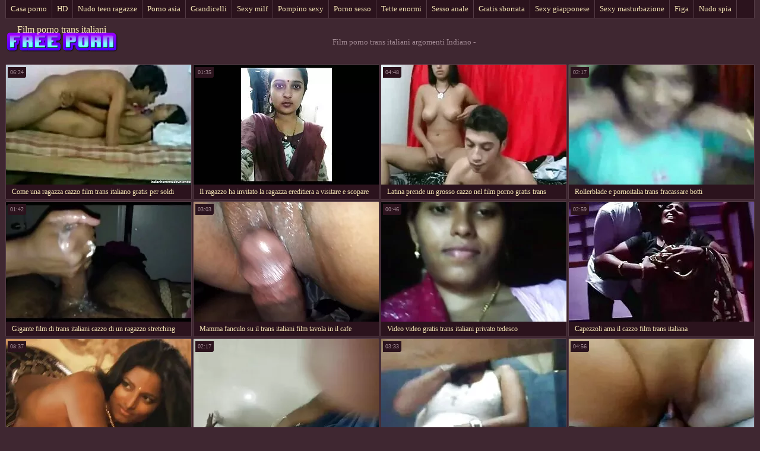

--- FILE ---
content_type: text/html; charset=UTF-8
request_url: https://it.chicasmas.net/category/indian/
body_size: 7441
content:
<!DOCTYPE html>
<html> 
	<head>
<meta content="origin" name="referrer">
		<meta charset="UTF-8"/>
		<title>Popolare  Indiano Video clip-Film porno trans italiani </title>
		<meta name="description" content="Qui puoi vedere i video preferiti.  " />
		<link href="https://it.chicasmas.net/files/candybbwporn.css" type="text/css" rel="stylesheet" />
		
		<link href="https://it.chicasmas.net/files/font.css" rel="stylesheet">
		<meta name="viewport" content="width=device-width, initial-scale=1">
		<meta name="apple-touch-fullscreen" content="YES" />
		<base target="_blank">
		<link rel="canonical" href="https://it.chicasmas.net/category/indian/"/>
	<style>body { font-family: 'Verdana';}</style></head>
    
<body>
	<div class="wrapblo">
		<div class="tp-seli"><nav role="navigation">
			<ul>
<li><a href="https://it.chicasmas.net/category/amateur/" target="_self">Casa porno</a></li><li><a href="https://it.chicasmas.net/category/hd/" target="_self">HD</a></li><li><a href="https://it.chicasmas.net/category/teens/" target="_self">Nudo teen ragazze</a></li><li><a href="https://it.chicasmas.net/category/asian/" target="_self">Porno asia</a></li><li><a href="https://it.chicasmas.net/category/matures/" target="_self">Grandicelli</a></li><li><a href="https://it.chicasmas.net/category/milf/" target="_self">Sexy milf</a></li><li><a href="https://it.chicasmas.net/category/blowjobs/" target="_self">Pompino sexy</a></li><li><a href="https://it.chicasmas.net/category/hardcore/" target="_self">Porno sesso</a></li><li><a href="https://it.chicasmas.net/category/big_boobs/" target="_self">Tette enormi</a></li><li><a href="https://it.chicasmas.net/category/anal/" target="_self">Sesso anale</a></li><li><a href="https://it.chicasmas.net/category/cumshots/" target="_self">Gratis sborrata</a></li><li><a href="https://it.chicasmas.net/category/japanese/" target="_self">Sexy giapponese</a></li><li><a href="https://it.chicasmas.net/category/masturbation/" target="_self">Sexy masturbazione</a></li><li><a href="https://it.chicasmas.net/category/pussy/" target="_self">Figa</a></li><li><a href="https://it.chicasmas.net/category/voyeur/" target="_self">Nudo spia</a></li>
			</ul>
		</div></nav>

		<div class="tpheblo-wra">
			<div class="tpheblo">
	
				<div class="tpheblo-lo"><header role="banner"><a href="https://it.chicasmas.net/" target="_self">Film porno trans italiani</a></header></div>
<main role="main"><div class="bo-deblo">
<p>Film porno trans italiani argomenti  Indiano - </p>
</div>
</div>
</div>
<div class="md-thuwra">
<div class="md-thu">
    <a href="/video/3497/come-una-ragazza-cazzo-film-trans-italiano-gratis-per-soldi/">
        <img src="https://it.chicasmas.net/media/thumbs/7/v03497.webp?1623373528" alt="XXX Come una ragazza cazzo film trans italiano gratis per soldi" width="312" height="202">
        <div class="md-thu-ti">Come una ragazza cazzo film trans italiano gratis per soldi</div>
    </a>
    <div class="md-thu-du">06:24</div>
</div><div class="md-thu">
    <a href="/video/9555/il-ragazzo-ha-invitato-la-ragazza-ereditiera-a-visitare-e-scopare-in-tutte-le-fessure-video-trans-amatoriali-italiani/">
        <img src="https://it.chicasmas.net/media/thumbs/5/v09555.webp?1619048266" alt="XXX Il ragazzo ha invitato la ragazza ereditiera a visitare e scopare in tutte le fessure video trans amatoriali italiani" width="312" height="202">
        <div class="md-thu-ti">Il ragazzo ha invitato la ragazza ereditiera a visitare e scopare in tutte le fessure video trans amatoriali italiani</div>
    </a>
    <div class="md-thu-du">01:35</div>
</div><div class="md-thu">
    <a href="/video/3611/latina-prende-un-grosso-cazzo-nel-film-porno-gratis-trans-italiani-culo/">
        <img src="https://it.chicasmas.net/media/thumbs/1/v03611.webp?1621062147" alt="XXX Latina prende un grosso cazzo nel film porno gratis trans italiani culo" width="312" height="202">
        <div class="md-thu-ti">Latina prende un grosso cazzo nel film porno gratis trans italiani culo</div>
    </a>
    <div class="md-thu-du">04:48</div>
</div><div class="md-thu">
    <a href="https://it.chicasmas.net/link.php">
        <img src="https://it.chicasmas.net/media/thumbs/5/v07285.webp?1619142739" alt="XXX Rollerblade e pornoitalia trans fracassare botti" width="312" height="202">
        <div class="md-thu-ti">Rollerblade e pornoitalia trans fracassare botti</div>
    </a>
    <div class="md-thu-du">02:17</div>
</div><div class="md-thu">
    <a href="https://it.chicasmas.net/link.php">
        <img src="https://it.chicasmas.net/media/thumbs/3/v05593.webp?1617360205" alt="XXX Gigante film di trans italiani cazzo di un ragazzo stretching culo di una ragazza in amore" width="312" height="202">
        <div class="md-thu-ti">Gigante film di trans italiani cazzo di un ragazzo stretching culo di una ragazza in amore</div>
    </a>
    <div class="md-thu-du">01:42</div>
</div><div class="md-thu">
    <a href="/video/5252/mamma-fanculo-su-il-trans-italiani-film-tavola-in-il-cafe/">
        <img src="https://it.chicasmas.net/media/thumbs/2/v05252.webp?1621402282" alt="XXX Mamma fanculo su il trans italiani film tavola in il cafe" width="312" height="202">
        <div class="md-thu-ti">Mamma fanculo su il trans italiani film tavola in il cafe</div>
    </a>
    <div class="md-thu-du">03:03</div>
</div><div class="md-thu">
    <a href="https://it.chicasmas.net/link.php">
        <img src="https://it.chicasmas.net/media/thumbs/0/v00290.webp?1618078433" alt="XXX Video video gratis trans italiani privato tedesco" width="312" height="202">
        <div class="md-thu-ti">Video video gratis trans italiani privato tedesco</div>
    </a>
    <div class="md-thu-du">00:46</div>
</div><div class="md-thu">
    <a href="https://it.chicasmas.net/link.php">
        <img src="https://it.chicasmas.net/media/thumbs/6/v05806.webp?1617896527" alt="XXX Capezzoli ama il cazzo film trans italiana" width="312" height="202">
        <div class="md-thu-ti">Capezzoli ama il cazzo film trans italiana</div>
    </a>
    <div class="md-thu-du">02:59</div>
</div><div class="md-thu">
    <a href="/video/9946/ho-una-bionda-con-un-dito-e-scopare-a-raggiungere-film-con-trans-italiani-l-orgasmo/">
        <img src="https://it.chicasmas.net/media/thumbs/6/v09946.webp?1621130050" alt="XXX Ho una bionda con un dito e scopare a raggiungere film con trans italiani l'orgasmo" width="312" height="202">
        <div class="md-thu-ti">Ho una bionda con un dito e scopare a raggiungere film con trans italiani l'orgasmo</div>
    </a>
    <div class="md-thu-du">08:37</div>
</div><div class="md-thu">
    <a href="/video/3270/sperma-film-porno-di-trans-italiani-sulla-figa-labbra/">
        <img src="https://it.chicasmas.net/media/thumbs/0/v03270.webp?1617960589" alt="XXX Sperma film porno di trans italiani sulla figa labbra" width="312" height="202">
        <div class="md-thu-ti">Sperma film porno di trans italiani sulla figa labbra</div>
    </a>
    <div class="md-thu-du">02:17</div>
</div><div class="md-thu">
    <a href="/video/8268/flessibile-film-porno-con-trans-italiani-per-in-una-corda/">
        <img src="https://it.chicasmas.net/media/thumbs/8/v08268.webp?1620434515" alt="XXX Flessibile film porno con trans italiani per in una corda" width="312" height="202">
        <div class="md-thu-ti">Flessibile film porno con trans italiani per in una corda</div>
    </a>
    <div class="md-thu-du">03:33</div>
</div><div class="md-thu">
    <a href="/video/6375/appassionato-film-porno-trans-italiani-gratis-bruna-sesso/">
        <img src="https://it.chicasmas.net/media/thumbs/5/v06375.webp?1618110384" alt="XXX Appassionato film porno trans italiani gratis bruna sesso" width="312" height="202">
        <div class="md-thu-ti">Appassionato film porno trans italiani gratis bruna sesso</div>
    </a>
    <div class="md-thu-du">04:56</div>
</div><div class="md-thu">
    <a href="https://it.chicasmas.net/link.php">
        <img src="https://it.chicasmas.net/media/thumbs/3/v06553.webp?1616960498" alt="XXX Muscoloso hunk relax video gratis trans italiano boss ragazza" width="312" height="202">
        <div class="md-thu-ti">Muscoloso hunk relax video gratis trans italiano boss ragazza</div>
    </a>
    <div class="md-thu-du">06:49</div>
</div><div class="md-thu">
    <a href="https://it.chicasmas.net/link.php">
        <img src="https://it.chicasmas.net/media/thumbs/9/v05859.webp?1622601084" alt="XXX Scopata trans italiana video uno studente in un L. e culo" width="312" height="202">
        <div class="md-thu-ti">Scopata trans italiana video uno studente in un L. e culo</div>
    </a>
    <div class="md-thu-du">13:27</div>
</div><div class="md-thu">
    <a href="/video/8309/%C3%A8-fantastico-pornoitaliano-trans-quando-assumi-attori-porno/">
        <img src="https://it.chicasmas.net/media/thumbs/9/v08309.webp?1622943296" alt="XXX È fantastico pornoitaliano trans quando assumi attori porno" width="312" height="202">
        <div class="md-thu-ti">È fantastico pornoitaliano trans quando assumi attori porno</div>
    </a>
    <div class="md-thu-du">02:28</div>
</div><div class="md-thu">
    <a href="https://it.chicasmas.net/link.php">
        <img src="https://it.chicasmas.net/media/thumbs/6/v04336.webp?1621907086" alt="XXX Dildo per pornoitalia trans due cani" width="312" height="202">
        <div class="md-thu-ti">Dildo per pornoitalia trans due cani</div>
    </a>
    <div class="md-thu-du">04:37</div>
</div><div class="md-thu">
    <a href="https://it.chicasmas.net/link.php">
        <img src="https://it.chicasmas.net/media/thumbs/0/v06210.webp?1621997319" alt="XXX Pollo pornoitalia trans mettere il marito e amante" width="312" height="202">
        <div class="md-thu-ti">Pollo pornoitalia trans mettere il marito e amante</div>
    </a>
    <div class="md-thu-du">05:33</div>
</div><div class="md-thu">
    <a href="https://it.chicasmas.net/link.php">
        <img src="https://it.chicasmas.net/media/thumbs/7/v09977.webp?1621648863" alt="XXX Studente, modesto e attraente è trans film italiani attirato da due amici" width="312" height="202">
        <div class="md-thu-ti">Studente, modesto e attraente è trans film italiani attirato da due amici</div>
    </a>
    <div class="md-thu-du">05:59</div>
</div><div class="md-thu">
    <a href="https://it.chicasmas.net/link.php">
        <img src="https://it.chicasmas.net/media/thumbs/1/v02161.webp?1616469427" alt="XXX Vicki è alta dal sesso film porno trans italiane" width="312" height="202">
        <div class="md-thu-ti">Vicki è alta dal sesso film porno trans italiane</div>
    </a>
    <div class="md-thu-du">06:38</div>
</div><div class="md-thu">
    <a href="/video/6908/procace-passeggero-pornoitalia-trans-fama-diffusione-gambe/">
        <img src="https://it.chicasmas.net/media/thumbs/8/v06908.webp?1623112963" alt="XXX Procace passeggero pornoitalia trans fama diffusione gambe" width="312" height="202">
        <div class="md-thu-ti">Procace passeggero pornoitalia trans fama diffusione gambe</div>
    </a>
    <div class="md-thu-du">01:44</div>
</div><div class="md-thu">
    <a href="/video/5887/le-ragazze-possono-esprimersi-bene-e-hanno-un-pornotransitaliani-grande/">
        <img src="https://it.chicasmas.net/media/thumbs/7/v05887.webp?1620175280" alt="XXX Le ragazze possono esprimersi bene e hanno un pornotransitaliani grande" width="312" height="202">
        <div class="md-thu-ti">Le ragazze possono esprimersi bene e hanno un pornotransitaliani grande</div>
    </a>
    <div class="md-thu-du">05:30</div>
</div><div class="md-thu">
    <a href="/video/6749/premiato-per-amore-in-piscina-trans-video-italiani/">
        <img src="https://it.chicasmas.net/media/thumbs/9/v06749.webp?1618369121" alt="XXX Premiato per amore in piscina trans video italiani" width="312" height="202">
        <div class="md-thu-ti">Premiato per amore in piscina trans video italiani</div>
    </a>
    <div class="md-thu-du">04:04</div>
</div><div class="md-thu">
    <a href="/video/631/infinity-video-amatoriali-travestiti-italiani-amare-sesso/">
        <img src="https://it.chicasmas.net/media/thumbs/1/v00631.webp?1616227043" alt="XXX Infinity video amatoriali travestiti italiani amare sesso" width="312" height="202">
        <div class="md-thu-ti">Infinity video amatoriali travestiti italiani amare sesso</div>
    </a>
    <div class="md-thu-du">00:42</div>
</div><div class="md-thu">
    <a href="/video/9725/i-testimoni-video-amatoriali-italiani-trans-hanno-per-seguaci/">
        <img src="https://it.chicasmas.net/media/thumbs/5/v09725.webp?1618669659" alt="XXX I testimoni video amatoriali italiani trans hanno per seguaci" width="312" height="202">
        <div class="md-thu-ti">I testimoni video amatoriali italiani trans hanno per seguaci</div>
    </a>
    <div class="md-thu-du">06:06</div>
</div><div class="md-thu">
    <a href="/video/9378/immediatamente-casting-pubblico-poi-nascosto-la-video-porno-trans-italiane-fotocamera-in-camera-da-letto/">
        <img src="https://it.chicasmas.net/media/thumbs/8/v09378.webp?1622256683" alt="XXX Immediatamente casting pubblico, poi nascosto la video porno trans italiane fotocamera in camera da letto" width="312" height="202">
        <div class="md-thu-ti">Immediatamente casting pubblico, poi nascosto la video porno trans italiane fotocamera in camera da letto</div>
    </a>
    <div class="md-thu-du">04:02</div>
</div><div class="md-thu">
    <a href="/video/1570/coppia-cazzo-in-film-trans-italiane-un-ospedale-che-non-sa-di-telecamera-nascosta/">
        <img src="https://it.chicasmas.net/media/thumbs/0/v01570.webp?1620799662" alt="XXX Coppia cazzo in film trans italiane un ospedale che non sa di telecamera nascosta" width="312" height="202">
        <div class="md-thu-ti">Coppia cazzo in film trans italiane un ospedale che non sa di telecamera nascosta</div>
    </a>
    <div class="md-thu-du">02:40</div>
</div><div class="md-thu">
    <a href="/video/7851/la-bruna-ha-video-trans-italiani-amatoriali-un-rubinetto-dell-acqua-calda-nel-culo-con-piacere-/">
        <img src="https://it.chicasmas.net/media/thumbs/1/v07851.webp?1618896486" alt="XXX La bruna ha video trans italiani amatoriali un rubinetto dell'acqua calda nel culo con piacere." width="312" height="202">
        <div class="md-thu-ti">La bruna ha video trans italiani amatoriali un rubinetto dell'acqua calda nel culo con piacere.</div>
    </a>
    <div class="md-thu-du">01:14</div>
</div><div class="md-thu">
    <a href="/video/2671/il-filmati-trans-italiani-tesoro-assoluto/">
        <img src="https://it.chicasmas.net/media/thumbs/1/v02671.webp?1617421339" alt="XXX Il filmati trans italiani tesoro assoluto" width="312" height="202">
        <div class="md-thu-ti">Il filmati trans italiani tesoro assoluto</div>
    </a>
    <div class="md-thu-du">01:13</div>
</div><div class="md-thu">
    <a href="/video/9340/madre-moglie-e-figlio-video-trans-amatoriali-italiani-in-law-rapporto-proibito/">
        <img src="https://it.chicasmas.net/media/thumbs/0/v09340.webp?1621139476" alt="XXX Madre, moglie e figlio video trans amatoriali italiani - in-law-rapporto proibito" width="312" height="202">
        <div class="md-thu-ti">Madre, moglie e figlio video trans amatoriali italiani - in-law-rapporto proibito</div>
    </a>
    <div class="md-thu-du">01:15</div>
</div><div class="md-thu">
    <a href="/video/9264/necessit%C3%A0-di-visitare-film-porno-trans-italiani-gratis-entrambi-i-fori/">
        <img src="https://it.chicasmas.net/media/thumbs/4/v09264.webp?1619292693" alt="XXX Necessità di visitare film porno trans italiani gratis entrambi i fori" width="312" height="202">
        <div class="md-thu-ti">Necessità di visitare film porno trans italiani gratis entrambi i fori</div>
    </a>
    <div class="md-thu-du">07:09</div>
</div><div class="md-thu">
    <a href="/video/5316/divertimento-di-quelle-xxx-trans-italiani-ragazze-lussuriosi/">
        <img src="https://it.chicasmas.net/media/thumbs/6/v05316.webp?1623027108" alt="XXX Divertimento di quelle xxx trans italiani ragazze lussuriosi" width="312" height="202">
        <div class="md-thu-ti">Divertimento di quelle xxx trans italiani ragazze lussuriosi</div>
    </a>
    <div class="md-thu-du">02:06</div>
</div><div class="md-thu">
    <a href="/video/6581/procace-cespugli-video-gratis-trans-italiano-accidenti/">
        <img src="https://it.chicasmas.net/media/thumbs/1/v06581.webp?1622162605" alt="XXX Procace cespugli video gratis trans italiano accidenti" width="312" height="202">
        <div class="md-thu-ti">Procace cespugli video gratis trans italiano accidenti</div>
    </a>
    <div class="md-thu-du">05:17</div>
</div><div class="md-thu">
    <a href="/video/9298/cerca-un-orgasmo-film-trans-italiani-porno/">
        <img src="https://it.chicasmas.net/media/thumbs/8/v09298.webp?1622597309" alt="XXX Cerca un orgasmo film trans italiani porno" width="312" height="202">
        <div class="md-thu-ti">Cerca un orgasmo film trans italiani porno</div>
    </a>
    <div class="md-thu-du">08:24</div>
</div><div class="md-thu">
    <a href="/video/2394/fata-teen-attrici-trans-italiane-%C3%A8-perfetto-per-il-sesso/">
        <img src="https://it.chicasmas.net/media/thumbs/4/v02394.webp?1619147920" alt="XXX Fata teen attrici trans italiane è perfetto per il sesso" width="312" height="202">
        <div class="md-thu-ti">Fata teen attrici trans italiane è perfetto per il sesso</div>
    </a>
    <div class="md-thu-du">02:58</div>
</div><div class="md-thu">
    <a href="/video/8740/bruna-ragazza-sfregamento-sotto-la-pornotransitaliani-doccia-con-il-suo-fidanzato/">
        <img src="https://it.chicasmas.net/media/thumbs/0/v08740.webp?1620088579" alt="XXX Bruna ragazza sfregamento sotto la pornotransitaliani doccia con il suo fidanzato" width="312" height="202">
        <div class="md-thu-ti">Bruna ragazza sfregamento sotto la pornotransitaliani doccia con il suo fidanzato</div>
    </a>
    <div class="md-thu-du">06:39</div>
</div><div class="md-thu">
    <a href="/video/8852/cliente-pornoitalia-trans-gonfio-felicit%C3%A0/">
        <img src="https://it.chicasmas.net/media/thumbs/2/v08852.webp?1620958537" alt="XXX Cliente pornoitalia trans gonfio felicità" width="312" height="202">
        <div class="md-thu-ti">Cliente pornoitalia trans gonfio felicità</div>
    </a>
    <div class="md-thu-du">05:52</div>
</div><div class="md-thu">
    <a href="/video/4251/bruna-babe-ama-film-trans-italiano-gratis-il-casting/">
        <img src="https://it.chicasmas.net/media/thumbs/1/v04251.webp?1618228927" alt="XXX Bruna Babe ama film trans italiano gratis il casting" width="312" height="202">
        <div class="md-thu-ti">Bruna Babe ama film trans italiano gratis il casting</div>
    </a>
    <div class="md-thu-du">00:57</div>
</div><div class="md-thu">
    <a href="/video/6017/giovane-coppia-nuovo-lanciato-attrici-trans-italiane-porno/">
        <img src="https://it.chicasmas.net/media/thumbs/7/v06017.webp?1617752199" alt="XXX Giovane coppia nuovo lanciato attrici trans italiane porno" width="312" height="202">
        <div class="md-thu-ti">Giovane coppia nuovo lanciato attrici trans italiane porno</div>
    </a>
    <div class="md-thu-du">06:44</div>
</div><div class="md-thu">
    <a href="/video/6335/riescono-a-scopare-il-film-porno-con-trans-italiani-cancro-a-destra-sul-taxi/">
        <img src="https://it.chicasmas.net/media/thumbs/5/v06335.webp?1620438609" alt="XXX Riescono a scopare il film porno con trans italiani cancro a destra sul taxi" width="312" height="202">
        <div class="md-thu-ti">Riescono a scopare il film porno con trans italiani cancro a destra sul taxi</div>
    </a>
    <div class="md-thu-du">02:28</div>
</div><div class="md-thu">
    <a href="/video/3920/giovane-slut-prende-gigante-creare-a-film-trans-italiano-gratis-il-fine-di-il-selvaggio-fanculo/">
        <img src="https://it.chicasmas.net/media/thumbs/0/v03920.webp?1619166366" alt="XXX Giovane slut prende gigante Creare a film trans italiano gratis il fine di il selvaggio fanculo" width="312" height="202">
        <div class="md-thu-ti">Giovane slut prende gigante Creare a film trans italiano gratis il fine di il selvaggio fanculo</div>
    </a>
    <div class="md-thu-du">03:58</div>
</div><div class="md-thu">
    <a href="/video/6353/sesso-a-casa-di-una-coppia-xxx-trans-italiani-dolce-/">
        <img src="https://it.chicasmas.net/media/thumbs/3/v06353.webp?1620532471" alt="XXX Sesso a casa di una coppia xxx trans italiani dolce." width="312" height="202">
        <div class="md-thu-ti">Sesso a casa di una coppia xxx trans italiani dolce.</div>
    </a>
    <div class="md-thu-du">02:28</div>
</div><div class="md-thu">
    <a href="/video/7453/polizia-cazzo-a-destra-video-porno-trans-italiani-gratis-in-orario-di-lavoro/">
        <img src="https://it.chicasmas.net/media/thumbs/3/v07453.webp?1620002761" alt="XXX Polizia cazzo a destra video porno trans italiani gratis in orario di lavoro" width="312" height="202">
        <div class="md-thu-ti">Polizia cazzo a destra video porno trans italiani gratis in orario di lavoro</div>
    </a>
    <div class="md-thu-du">01:14</div>
</div><div class="md-thu">
    <a href="/video/5810/due-angeli-tenerezza-per-un-film-di-trans-italiani-uomo-sexy/">
        <img src="https://it.chicasmas.net/media/thumbs/0/v05810.webp?1620265911" alt="XXX Due angeli tenerezza per un film di trans italiani uomo sexy" width="312" height="202">
        <div class="md-thu-ti">Due angeli tenerezza per un film di trans italiani uomo sexy</div>
    </a>
    <div class="md-thu-du">08:04</div>
</div><div class="md-thu">
    <a href="/video/9905/amaca-video-gratis-trans-italiani-swing-ragazza-cazzo/">
        <img src="https://it.chicasmas.net/media/thumbs/5/v09905.webp?1618965948" alt="XXX Amaca video gratis trans italiani swing-ragazza cazzo" width="312" height="202">
        <div class="md-thu-ti">Amaca video gratis trans italiani swing-ragazza cazzo</div>
    </a>
    <div class="md-thu-du">02:43</div>
</div><div class="md-thu">
    <a href="/video/1411/riuscito-a-video-italiani-trans-soddisfare-marito-e-moglie/">
        <img src="https://it.chicasmas.net/media/thumbs/1/v01411.webp?1621494463" alt="XXX Riuscito a video italiani trans soddisfare marito e moglie" width="312" height="202">
        <div class="md-thu-ti">Riuscito a video italiani trans soddisfare marito e moglie</div>
    </a>
    <div class="md-thu-du">05:14</div>
</div><div class="md-thu">
    <a href="/video/2035/al-film-porno-di-trans-italiani-mattino-voglio-fare-sesso-molto/">
        <img src="https://it.chicasmas.net/media/thumbs/5/v02035.webp?1622854289" alt="XXX Al film porno di trans italiani mattino voglio fare sesso molto" width="312" height="202">
        <div class="md-thu-ti">Al film porno di trans italiani mattino voglio fare sesso molto</div>
    </a>
    <div class="md-thu-du">02:00</div>
</div><div class="md-thu">
    <a href="/video/5263/pickup-ragazza-in-bar-spogliatoio-film-trans-italiane/">
        <img src="https://it.chicasmas.net/media/thumbs/3/v05263.webp?1616433687" alt="XXX Pickup ragazza in bar spogliatoio film trans italiane" width="312" height="202">
        <div class="md-thu-ti">Pickup ragazza in bar spogliatoio film trans italiane</div>
    </a>
    <div class="md-thu-du">05:37</div>
</div><div class="md-thu">
    <a href="/video/2995/non-posso-trattenermi-a-lungo-video-gratis-trans-italiano/">
        <img src="https://it.chicasmas.net/media/thumbs/5/v02995.webp?1620871961" alt="XXX Non posso trattenermi a lungo video gratis trans italiano" width="312" height="202">
        <div class="md-thu-ti">Non posso trattenermi a lungo video gratis trans italiano</div>
    </a>
    <div class="md-thu-du">02:35</div>
</div><div class="md-thu">
    <a href="/video/9031/slim-video-transex-italiani-segretario-ama-il-sesso-durante-le-ore-di-lavoro/">
        <img src="https://it.chicasmas.net/media/thumbs/1/v09031.webp?1618127700" alt="XXX Slim video transex italiani segretario ama il sesso durante le ore di lavoro" width="312" height="202">
        <div class="md-thu-ti">Slim video transex italiani segretario ama il sesso durante le ore di lavoro</div>
    </a>
    <div class="md-thu-du">02:59</div>
</div><div class="md-thu">
    <a href="/video/6187/bionda-video-porno-trans-italiani-gratis-in-olio-e-fare/">
        <img src="https://it.chicasmas.net/media/thumbs/7/v06187.webp?1622767948" alt="XXX Bionda video porno trans italiani gratis in olio e fare" width="312" height="202">
        <div class="md-thu-ti">Bionda video porno trans italiani gratis in olio e fare</div>
    </a>
    <div class="md-thu-du">12:45</div>
</div><div class="md-thu">
    <a href="/video/4991/procace-ragazza-mi-dispiace-mio-marito-in-un-modo-film-italiani-con-trans-carino/">
        <img src="https://it.chicasmas.net/media/thumbs/1/v04991.webp?1622941151" alt="XXX Procace ragazza mi dispiace mio marito in un modo film italiani con trans carino" width="312" height="202">
        <div class="md-thu-ti">Procace ragazza mi dispiace mio marito in un modo film italiani con trans carino</div>
    </a>
    <div class="md-thu-du">03:12</div>
</div><div class="md-thu">
    <a href="/video/3195/phim-trans-italiane-xxx-sesso-vietnam/">
        <img src="https://it.chicasmas.net/media/thumbs/5/v03195.webp?1622162615" alt="XXX Phim trans italiane xxx sesso vietnam" width="312" height="202">
        <div class="md-thu-ti">Phim trans italiane xxx sesso vietnam</div>
    </a>
    <div class="md-thu-du">00:11</div>
</div><div class="md-thu">
    <a href="/video/8321/ti-piacciono-video-di-trans-italiane-gli-uomini-gradevoli/">
        <img src="https://it.chicasmas.net/media/thumbs/1/v08321.webp?1621997315" alt="XXX Ti piacciono video di trans italiane gli uomini gradevoli" width="312" height="202">
        <div class="md-thu-ti">Ti piacciono video di trans italiane gli uomini gradevoli</div>
    </a>
    <div class="md-thu-du">01:47</div>
</div><div class="md-thu">
    <a href="/video/8074/scopata-con-un-ingenuo-ragazza-film-trans-italiani-gratis/">
        <img src="https://it.chicasmas.net/media/thumbs/4/v08074.webp?1616351648" alt="XXX Scopata con un ingenuo ragazza film trans italiani gratis" width="312" height="202">
        <div class="md-thu-ti">Scopata con un ingenuo ragazza film trans italiani gratis</div>
    </a>
    <div class="md-thu-du">03:53</div>
</div><div class="md-thu">
    <a href="/video/9631/il-video-trans-italiani-amatoriali-fascino-perfetto/">
        <img src="https://it.chicasmas.net/media/thumbs/1/v09631.webp?1615905214" alt="XXX Il video trans italiani amatoriali fascino perfetto" width="312" height="202">
        <div class="md-thu-ti">Il video trans italiani amatoriali fascino perfetto</div>
    </a>
    <div class="md-thu-du">03:00</div>
</div><div class="md-thu">
    <a href="/video/8962/il-video-amatoriali-travestiti-italiani-taxi-%C3%A8-falso-ma-l-inferno-%C3%A8-reale/">
        <img src="https://it.chicasmas.net/media/thumbs/2/v08962.webp?1617944347" alt="XXX Il video amatoriali travestiti italiani taxi è falso, ma l'inferno è reale" width="312" height="202">
        <div class="md-thu-ti">Il video amatoriali travestiti italiani taxi è falso, ma l'inferno è reale</div>
    </a>
    <div class="md-thu-du">05:13</div>
</div><div class="md-thu">
    <a href="/video/5036/non-hai-mai-visto-film-porno-con-trans-italiani-il-sesso-anale-cos%C3%AC-/">
        <img src="https://it.chicasmas.net/media/thumbs/6/v05036.webp?1623373535" alt="XXX Non hai mai visto film porno con trans italiani il sesso anale così!" width="312" height="202">
        <div class="md-thu-ti">Non hai mai visto film porno con trans italiani il sesso anale così!</div>
    </a>
    <div class="md-thu-du">01:33</div>
</div><div class="md-thu">
    <a href="/video/9603/il-pornotransitaliani-negro-scopata-un-biondo/">
        <img src="https://it.chicasmas.net/media/thumbs/3/v09603.webp?1617555333" alt="XXX Il pornotransitaliani Negro scopata un biondo" width="312" height="202">
        <div class="md-thu-ti">Il pornotransitaliani Negro scopata un biondo</div>
    </a>
    <div class="md-thu-du">02:39</div>
</div><div class="md-thu">
    <a href="/video/1181/donna-matura-film-porno-gratis-trans-italiani-catturato-barista-masturbandosi/">
        <img src="https://it.chicasmas.net/media/thumbs/1/v01181.webp?1619057629" alt="XXX Donna matura film porno gratis trans italiani catturato barista masturbandosi" width="312" height="202">
        <div class="md-thu-ti">Donna matura film porno gratis trans italiani catturato barista masturbandosi</div>
    </a>
    <div class="md-thu-du">00:56</div>
</div><div class="md-thu">
    <a href="/video/8930/preparato-per-l-istituto-per-le-stelle-del-video-transex-italiani-porno/">
        <img src="https://it.chicasmas.net/media/thumbs/0/v08930.webp?1623548149" alt="XXX Preparato per l'Istituto per le stelle del video transex italiani porno" width="312" height="202">
        <div class="md-thu-ti">Preparato per l'Istituto per le stelle del video transex italiani porno</div>
    </a>
    <div class="md-thu-du">02:42</div>
</div>           
</div>
<div align="center"><div class="paginator"><a href='https://it.chicasmas.net/category/indian/?page=1' class='button current'>1</a> <a href='https://it.chicasmas.net/category/indian/?page=2' class='button'>2</a> <a href='https://it.chicasmas.net/category/indian/?page=3' class='button'>3</a> <a href='https://it.chicasmas.net/category/indian/?page=4' class='button'>4</a> <a href='https://it.chicasmas.net/category/indian/?page=2' class='button'><span>&rarr;</span></a></div></div></main>
<h2>Caldo porno video di caldo ragazze film </h2>
<footer role="contentinfo"><div class="bo-fooblo">
<a href="https://it.phimsex77.com/">Film gratis per adulti</a>,  <a href="https://it.pornofemmes.com/">Belle donne nude</a>,  <a href="https://it.videosmadurasxx.com/">Film porno gratis xxx</a>,  <a href="http://it.videosfilmsporno.com/">Video porno</a>,  <a href="https://it.videosdesexoanal.com/">Film erotici gratis</a>,  <a href="https://it.latinosexo.net/">Vedere film porno gratis</a>,  <a href="https://it.videosxxxguatemala.com/">Film adulti gratis</a>,  <a href="https://it.videoeroticigratis.com/">Video erotici gratis</a>,  <a href="https://it.videoxxxvierge.com/">Video porno di nonne</a>,  <a href="https://donnexxxfilm.casa/">Donne xxx film</a>,  <a href="https://it.mereporno.com/">Film porno con vecchi</a>,  <a href="https://it.analespanol.com/">Video amatoriali xxx</a>,  <a href="http://it.hairyporn.info/">Porno peloso</a>,  <a href="https://filmpornocompleto.com/">Film porno completo</a>,  <a href="https://it.bipividiyo.com/">Film porno donne mature</a>,  <a href="https://it.xxxhinditube.com/">Film porno lesbo gratis</a>,  <a href="https://it.veteranaspornos.com/">Film porno xxx gratis</a>,  <a href="https://it.sekasi.org/">Mature amatoriali</a>,  <a href="https://it.sexocaserogratis.com/">Porno vecchie</a>,  <a href="https://it.vidiyosekasi.com/">Mamme porche video</a>,  <a href="https://it.pornofemmes.org/">Porno moglie</a>,  <a href="https://it.phimsexcotrang.org/">Puttane italiane</a>,  <a href="https://donnematurepelose.com/">Donne mature pelose</a>,  <a href="https://it.pornofrancais.org/">Donne mature porno</a>,  <a href="https://it.videosxxxhd.com/">XXX amatoriale</a>,  <a href="https://it.madurasespanolasfollando.com/">Film porno completi italiani</a>,  <a href="https://it.videosxxxdeveteranas.com/">Film hard italiani gratis</a>,  <a href="https://it.filmepornoarabe.com/">Mature scopate</a>,  <a href="http://pornomamme.com/">Porno mamme</a>,  <a href="https://it.gratissexfilmen.com/">Video porno film</a>,  <a href="https://filmpornoamatoriali.com/">Film porno amatoriali</a>,  <a href="https://it.pornoenespanolgratis.com/">Video sex italiani</a>,  <a href="https://donnematurenude.com/">Donne mature nude</a>,  <a href="https://it.tochterporn.com/">Film porno gratis italiani</a>,  <a href="https://it.pornindiaxxx.com/">Video porno americani</a>,  <a href="https://it.videosdesexoamateur.net/">Film porno di donne mature</a>,  <a href="https://it.kostenlosepornoseiten.com/">Video erotici italiani</a>,  <a href="https://maturepelose.com/">Mature pelose</a>,  <a href="https://it.videopornofrancais.info/">Mamme troie</a>,  <a href="https://filmpornononna.com/">Film porno nonna</a>,  <a href="https://it.seksmelayu1.com/">Tette grosse</a>,  <a href="https://it.sexclips.cyou/">Film porno napoletani</a>,  <a href="https://donnematureporno.org/">Donne mature porno</a>,  <a href="https://it.xxxviejitas.com/">Video orge gratis</a>,  <a href="https://it.erotikfilme.org/">Film hard gratuiti</a>,  <a href="https://it.besplatnixxxfilmovi.org/">Film porno casalinghi</a>,  <a href="https://it.phimsexonline.casa/">Film porno gay gratis</a>,  <a href="https://it.phimvideoxxx.casa/">Film porno anale</a>,  <a href="https://it.femmesmaturesnues.net/">Nonne porche</a>,  <a href="https://it.sexvlxx.org/">Video mature amatoriale</a>,  <a href="https://it.erotischefilmpjes.net/">Gratis filme porno</a>,  <a href="https://it.xxxtrio.net/">Film porno con donne mature</a>,  <a href="https://it.ukrporno.com/">Film hard gratis</a>,  <a href="https://it.pornovideoukr.com/">Film porno anale</a>,  <a href="https://it.pornosaiti.com/">Video porno gratuito</a>,  <a href="https://it.domashneporno.com/">Film per adulti gratis</a>,  <a href="https://it.pornocuvedete.com/">Video porn italiani</a>,  <a href="https://it.pornohdgratis.net/">Gratuito xxx</a>,  <a href="https://mammetroie.casa/">Mamme troie</a>,  <a href="https://it.videosxx.info/">Scaricare video porno</a>,  <a href="https://it.videosxxxparaguayo.com/">Porno moglie</a>,  <a href="https://it.pornoculotte.com/">Donne mature sex</a>,  <a href="https://vecchiescopate.casa/">Vecchie scopate</a>,  <a href="https://it.videosxxxargentina.com/">Porno vecchie</a>,  <a href="https://it.filmsexearabe.com/">Donne mature pelose</a>,  <a href="https://it.mutterfickt.com/">Megasesso video</a>,  <a href="https://it.videosxxxecuador.com/">Nonne troie</a>,  <a href="https://it.videofemmemature.info/">Film porno attrici italiane</a>,  <a href="https://it.papafickttochter.com/">Film porno lesbiche</a>,  <a href="https://it.filmssexegratuit.com/">Film porno completi gratis</a>,  <a href="https://videopornogratuito.com/">Video porno gratuito</a>,  <a href="https://vecchieporche.com/">Vecchie porche</a>,  <a href="https://it.videopornogratuite.com/">XXX film porno gratis</a>,  <a href="https://it.sexyxxxfreeporn.com/">Film porno romantici</a>,  <a href="https://it.videosxxxveteranas.com/">Film sexi gratis</a>,               	
<p>

</p></div>
<div class="bo-fooblo">
<p>© <span>Film porno trans italiani </span> | <a href="http://clicksagent.com/">Acquista visitatori </a></p>
</div></div>

</footer></body></html>

--- FILE ---
content_type: text/css
request_url: https://it.chicasmas.net/files/candybbwporn.css
body_size: 2614
content:
body, .tpheblo-se input
{ background-color: rgb(63,39,49); }
body, .tpheblo-se input, .bo-tlcol li a { color: rgb(163,139,149); }

img, .ho-ba, .tpheblo-la-li ul
{ background-color: rgb(83,59,69); }

.tp-seli, .tpheblo-bo, .tpheblo-la-li li a, h2, .md-thu a, .md-thu-du, .bo-pablo li a, .bo-tlcol li a, .md-viblo, .bo-fooblo
{ background-color: rgb(43,19,29); }

.tpheblo-bo, .tpheblo-me ul, .tpheblo-me li a, h2, .tpheblo-bu, .tpheblo-se input, .tpheblo-se button, .tp-seli, .tp-seli li a, .md-thu a, .md-viblo, .bo-pablo li a, .bo-tlcol li a, .bo-fooblo
{ border-color: rgb(83,59,69); }

a, .tpheblo-bu, .tpheblo-se input, .tpheblo-se button
{ color: rgb(246,231,182); }

.bo-tlcol li a:hover, .md-viblo-ta li a
{ background-color: rgb(23,0,9); color: rgb(246,231,182); }

a:hover, .bo-fooblo span
{ color: rgb(229,160,241); }

.tpheblo-me li a:hover, .tpheblo-bu:hover, .tpheblo-bu.active, .tpheblo-la-li li a:hover, .tpheblo-se button:hover, .tp-seli li a:hover, .bo-pablo li a:hover, .md-viblo-ta li a:hover
{ background-color: rgb(229,160,241); color: rgb(23,0,9); }

.tpheblo-se input:focus, .md-thu a:hover, .bo-pablo li a:hover
{ border-color: rgb(229,160,241); }




body,html,div,p,a,ul,li,input,button,form,textarea,span,img,h1,h2,h3 { margin: 0; padding: 0; }

body { font-family: 'Montserrat', sans-serif; }
input, button { font-family: 'Montserrat', sans-serif; }

li { list-style-type: none; }

img { display: block; }

a { text-decoration: none; }

h1, h2 { display: block; font-weight: normal; }
h1 { font-size: 26px; line-height: 30px; margin: 10px 0px 0 0; }
h2 { border-width: 1px; border-style: solid; border-radius: 2px; font-size: 24px; line-height: 26px; margin: 40px 1px 0 1px; padding: 10px; }
 
.wrapblo { margin: 0 auto; width: 100%; text-align: left; }
 
.tpheblo { text-align: center; overflow: hidden; }

.tpheblo-lo { display: inline-block; vertical-align: top; margin: 10px 5px 0 5px; }
.tpheblo-lo a { width: 95px; height: 30px; display: block; background-image: url(https://it.chicasmas.net/files/logo.png); background-position: center; background-repeat: no-repeat; background-size: 95px 30px; }

.bo-deblo { display: none; font-size: 10px; line-height: 15px; text-align: justify; }
.bo-deblo-de { height: 60px; overflow: hidden; }

.tpheblo-bo { border-width: 1px; border-style: solid; margin: 10px 1px 0 1px; padding: 8px 9px 10px 9px; font-size: 0; text-align: center; }

.tpheblo-me { overflow: hidden; display: inline-block; vertical-align: top; }
.tpheblo-me li { display: inline-block; vertical-align: top; margin: 2px 1px 0 1px; }
.tpheblo-me li a { border-width: 1px; border-style: solid; border-radius: 2px; display: block; font-size: 11px; line-height: 26px; height: 26px; padding: 0 5px; }

.tpheblo-la { margin: 2px 1px 0 1px; display: inline-block; vertical-align: top; position: relative; }
.tpheblo-bu { border-width: 1px; border-style: solid; border-radius: 2px; display: block; font-size: 11px; line-height: 26px; height: 26px; cursor: pointer; }
.tpheblo-la span { padding: 0 5px 0 31px; background-position: 10px center; background-size: 16px 11px; background-repeat: no-repeat; }

.tpheblo-la-li { display: none; position: absolute; top: 30px; right: 0; z-index: 1500; width: 270px; }
.tpheblo-la-li ul { box-shadow: 0 5px 15px -7px rgb(0,0,0); border-radius: 2px; overflow: hidden; padding: 8px 9px 10px 9px; }
.tpheblo-la-li li { float: left; width: 50%; text-align: left; margin: 0; }
.tpheblo-la-li li a { margin: 2px 1px 0 1px; border-radius: 2px; display: block; height: 25px; line-height: 25px; font-size: 11px; background-repeat: no-repeat; background-size: 16px 11px; background-position: 10px center; padding: 0 10px 0 36px; }

.cleblo { clear: both; }

.tpheblo-se { margin: 10px auto 0 auto; max-width: 400px; }
.tpheblo-se form { overflow: hidden; width: 100%; border-radius: 2px; }
.tpheblo-se input, .tpheblo-se button { display: block; outline: none; }
.tpheblo-se input { border-radius: 2px 0 0 2px; border-width: 1px; border-style: solid; font-size: 12px; float: left; width: 76%; padding: 0 3%; height: 28px; line-height: 28px; }
.tpheblo-se button { background-color: transparent; border-radius: 0 2px 2px 0; border-width: 1px; border-style: solid; border-left: 0; width: 24%; height: 28px; line-height: 28px; float: right; text-align: center; cursor: pointer; font-size: 12px; }

.tp-seli { border-bottom-width: 1px; border-bottom-style: solid; border-right-width: 1px; border-right-style: solid; border-left-width: 1px; border-left-style: solid; display: none; overflow: hidden; height: 30px; margin: 0 1px; }
.tp-seli li { float: left; }
.tp-seli li a { font-size: 13px; }
.tp-seli li a { border-right-width: 1px; border-right-style: solid; display: block; height: 30px; line-height: 30px; padding: 0 8px; }

.md-thuwra { overflow: hidden; padding: 5px 0 10px 0; }

.md-thu { float: left; width: 50%; position: relative; }
.md-thu a { border-width: 1px; border-style: solid; display: block; margin: 2px 1px 0 1px; border-radius: 2px; overflow: hidden; }
.md-thu img { width: 100%; height: auto; max-height: 212px; }
.md-thu-ti { padding: 0 10px; height: 25px; line-height: 25px; font-size: 12px; overflow: hidden; }
.md-thu-du { height: 18px; line-height: 18px; font-size: 10px; padding: 0 4px; border-radius: 0 0 3px 0; position: absolute; left: 5px; top: 7px; }

.md-thu-ca .md-thu-ti { height: 30px; line-height: 30px; font-size: 16px; text-transform: capitalize; }

.bo-pablo { margin-top: 16px; font-size: 0; text-align: center; }
.bo-pablo li { display: inline-block; vertical-align: top; margin: 4px 2px 0 2px; }
.bo-pablo li a { border-width: 1px; border-style: solid; border-radius: 3px; display: block; font-size: 20px; width: 100px; height: 45px; line-height: 45px; }

.ho-bawra { margin-top: 10px; text-align: center; overflow: hidden; font-size: 0; }
.ho-ba { display: inline-block; vertical-align: top; margin: 10px 5px 0 5px; width: 300px; height: 250px; }
.ho-ba-2, .ho-ba-3, .ho-ba-4, .ho-ba-5 { display: none; }

.bo-tlblo { overflow: hidden; }
.bo-tlcol { width: 50%; float: left; }
.bo-tlcol ul { overflow: hidden; }
.bo-tlcol li a { border-width: 1px; border-style: solid; margin: 2px 1px 0 1px; border-radius: 2px; display: block; overflow: hidden; padding: 0 10px; font-size: 12px; height: 35px; line-height: 35px; }

.md-viblo { margin: 10px 1px 0 1px; border-width: 1px; border-style: solid; border-radius: 2px; overflow: hidden; }
.md-plablo { background-color: rgb(0,0,0); width: 100%; height: 200px; }
.md-plablo iframe, .md-plablo object, .md-plablo embed { width: 100%; height: 100%; }
.md-viblo-bo { padding: 0 10px 10px 10px; }
.md-viblo-bo h1 { margin-left: 0; }
.md-viblo-ta { margin-top: 8px; overflow: hidden; }
.md-viblo-ta li { float: left; margin: 2px 2px 0 0; font-size: 16px; }
.md-viblo-ta li span { height: 35px; line-height: 35px; margin-right: 5px; }
.md-viblo-ta li a { border-radius: 2px; display: block; line-height: 35px; height: 35px; padding: 0 10px; }

.bo-fooblo { border-width: 1px; border-style: solid; border-bottom: 0 none; margin: 20px 1px 0 1px; overflow: hidden; text-align: center; padding: 10px 0; font-size: 14px; }
.bo-fooblo p { padding: 0 10px; }
.bo-fooblo a { text-decoration: underline;}
.bo-fooblo a:hover { text-decoration: none; }

@media all and (min-width:400px) {
    .md-plablo { height: 250px; }
    .tpheblo-me li a, .tpheblo-bu { font-size: 12px; }
}

@media all and (min-width:500px) {
    .md-plablo { height: 300px; }
    .tpheblo-la-li {  right: 50%; margin-right: -135px; }

}

@media all and (min-width:632px) {
    .md-thu { width: 33.3333%; }
    .bo-tlcol { width: 25%; }
    .ho-ba-2 { display: inline-block; }
    .md-plablo { height: 350px; }
}

@media all and (min-width:700px) {
    .md-plablo { height: 400px; }
}

@media all and (min-width:800px) {
	.md-plablo { height: 450px; }
}

@media all and (min-width:900px) {
	.md-plablo { height: 500px; }
}

@media all and (min-width:968px) {
    h1 { font-size: 32px; line-height: 36px; }
    h2 { font-size: 30px; line-height: 32px; }
    .wrapblo { width: 948px; }
    .tpheblo-wra { margin-top: 10px; height: 60px; overflow: hidden; }
    .tpheblo { display: table; width: 100%; }
    .tpheblo-lo { float: none; margin: 0; display: table-cell; vertical-align: middle; padding-left: 1px; height: 60px; }
    .tpheblo-lo a { width: 190px; height: 60px; background-size: 190px 60px; }
    .bo-deblo { display: table-cell; vertical-align: middle; padding: 0 1px 0 20px; height: 60px; } 
    .cleblo { clear: none; }
    .tpheblo-bo { padding: 0; height: 50px; }
    .tpheblo-me { float: left; }
    .tpheblo-me li { float: left; margin: 0; }
    .tpheblo-me li a { border-width: 0; border-style: solid; border-right-width: 1px; border-radius: 0; font-size: 14px; line-height: 50px; height: 50px; padding: 0 10px; min-width: 100px; }
    .tpheblo-la { margin: 0; float: right; }
    .tpheblo-bu { border-radius: 0; border-width: 0; border-left-width: 1px; height: 50px; line-height: 50px; font-size: 14px; }
    .tpheblo-la span { padding: 0 10px 0 36px; }
    .tpheblo-la-li { margin-right: 0; right: 0; top: 50px; width: 300px; }
    .tpheblo-la-li li a { height: 30px; line-height: 30px; font-size: 12px; }
    .tpheblo-se { float: right; margin: 10px 20px 0 5px; padding: 0; width: 300px; }
    .tpheblo-se input, .tpheblo-se button { height: 30px; line-height: 30px; }
    .tp-seli { display: block; }
    .md-thu { width: 316px; }
    .md-thu img { width: 312px; height: 202px; max-height: 202px; }
    .md-thu-ca .md-thu-ti { font-size: 18px; }
    .bo-tlcol li a { font-size: 14px; }
    .ho-ba-3 { display: inline-block; }
    .md-plablo { height: 524px; }
    
}

@media all and (min-width:1280px) {
    .wrapblo { width: 1264px; }
    .bo-deblo { font-size: 13px; }
    .bo-tlcol { width: 12.5%; }
    .ho-ba-4 { display: inline-block; }
    .md-plablo { height: 704px; }
}

@media all and (min-width:1600px) {
    .wrapblo { width: 1580px; }
    .ho-ba-5 { display: inline-block; }
    .md-plablo { height: 884px; }
}